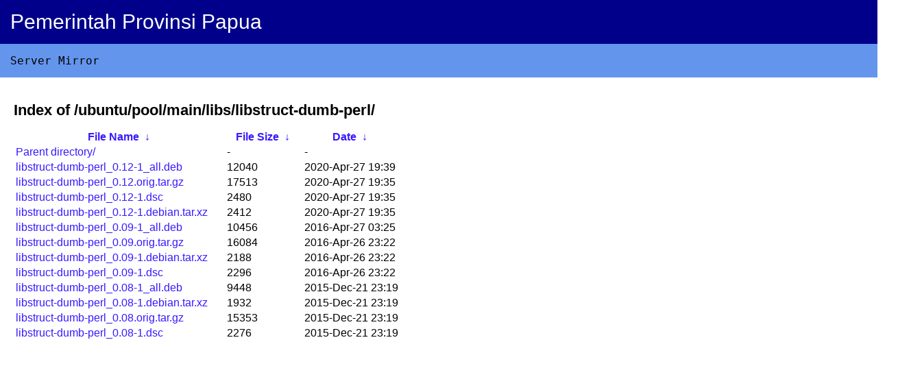

--- FILE ---
content_type: text/html
request_url: http://mirror.papua.go.id/ubuntu/pool/main/libs/libstruct-dumb-perl/?C=M&O=D
body_size: 986
content:
<!DOCTYPE html><html><head><title>Server Mirror Pemerintah Provinsi Papua</title>
<style type="text/css">body {font-family: Arial,Helvetica Neue,Helvetica,sans-serif; margin: 0px;}h1 {font-size: 22px;}.header {padding: 15px;width: 100%;background: #00008b;font-size: 30px;}.subheader {font-family: monaco,Consolas,Lucida Console,monospace; width: 100%;background: #6495ed;padding: 15px;}.subheader a {color: white;text-decoration: none;}.header .papua{color: white;}.content {padding: 20px;}.content a {color: #371aff;text-decoration: none;}</style>
</head><body><div class="header"><span class="papua">Pemerintah Provinsi Papua</span></div>
<div class="subheader"><span>Server Mirror</span></div><div class="content">
<h1>Index of 
/ubuntu/pool/main/libs/libstruct-dumb-perl/</h1>
<table id="list"><thead><tr><th style="width:55%"><a href="?C=N&O=A">File Name</a>&nbsp;<a href="?C=N&O=D">&nbsp;&darr;&nbsp;</a></th><th style="width:20%"><a href="?C=S&O=A">File Size</a>&nbsp;<a href="?C=S&O=D">&nbsp;&darr;&nbsp;</a></th><th style="width:25%"><a href="?C=M&O=A">Date</a>&nbsp;<a href="?C=M&O=D">&nbsp;&darr;&nbsp;</a></th></tr></thead>
<tbody><tr><td><a href="../?C=M&amp;O=D">Parent directory/</a></td><td>-</td><td>-</td></tr><tr><td><a href="libstruct-dumb-perl_0.12-1_all.deb" title="libstruct-dumb-perl_0.12-1_all.deb">libstruct-dumb-perl_0.12-1_all.deb</a></td><td>              12040</td><td>2020-Apr-27 19:39</td></tr>
<tr><td><a href="libstruct-dumb-perl_0.12.orig.tar.gz" title="libstruct-dumb-perl_0.12.orig.tar.gz">libstruct-dumb-perl_0.12.orig.tar.gz</a></td><td>              17513</td><td>2020-Apr-27 19:35</td></tr>
<tr><td><a href="libstruct-dumb-perl_0.12-1.dsc" title="libstruct-dumb-perl_0.12-1.dsc">libstruct-dumb-perl_0.12-1.dsc</a></td><td>               2480</td><td>2020-Apr-27 19:35</td></tr>
<tr><td><a href="libstruct-dumb-perl_0.12-1.debian.tar.xz" title="libstruct-dumb-perl_0.12-1.debian.tar.xz">libstruct-dumb-perl_0.12-1.debian.tar.xz</a></td><td>               2412</td><td>2020-Apr-27 19:35</td></tr>
<tr><td><a href="libstruct-dumb-perl_0.09-1_all.deb" title="libstruct-dumb-perl_0.09-1_all.deb">libstruct-dumb-perl_0.09-1_all.deb</a></td><td>              10456</td><td>2016-Apr-27 03:25</td></tr>
<tr><td><a href="libstruct-dumb-perl_0.09.orig.tar.gz" title="libstruct-dumb-perl_0.09.orig.tar.gz">libstruct-dumb-perl_0.09.orig.tar.gz</a></td><td>              16084</td><td>2016-Apr-26 23:22</td></tr>
<tr><td><a href="libstruct-dumb-perl_0.09-1.debian.tar.xz" title="libstruct-dumb-perl_0.09-1.debian.tar.xz">libstruct-dumb-perl_0.09-1.debian.tar.xz</a></td><td>               2188</td><td>2016-Apr-26 23:22</td></tr>
<tr><td><a href="libstruct-dumb-perl_0.09-1.dsc" title="libstruct-dumb-perl_0.09-1.dsc">libstruct-dumb-perl_0.09-1.dsc</a></td><td>               2296</td><td>2016-Apr-26 23:22</td></tr>
<tr><td><a href="libstruct-dumb-perl_0.08-1_all.deb" title="libstruct-dumb-perl_0.08-1_all.deb">libstruct-dumb-perl_0.08-1_all.deb</a></td><td>               9448</td><td>2015-Dec-21 23:19</td></tr>
<tr><td><a href="libstruct-dumb-perl_0.08-1.debian.tar.xz" title="libstruct-dumb-perl_0.08-1.debian.tar.xz">libstruct-dumb-perl_0.08-1.debian.tar.xz</a></td><td>               1932</td><td>2015-Dec-21 23:19</td></tr>
<tr><td><a href="libstruct-dumb-perl_0.08.orig.tar.gz" title="libstruct-dumb-perl_0.08.orig.tar.gz">libstruct-dumb-perl_0.08.orig.tar.gz</a></td><td>              15353</td><td>2015-Dec-21 23:19</td></tr>
<tr><td><a href="libstruct-dumb-perl_0.08-1.dsc" title="libstruct-dumb-perl_0.08-1.dsc">libstruct-dumb-perl_0.08-1.dsc</a></td><td>               2276</td><td>2015-Dec-21 23:19</td></tr>
</tbody></table></div></body></html>
